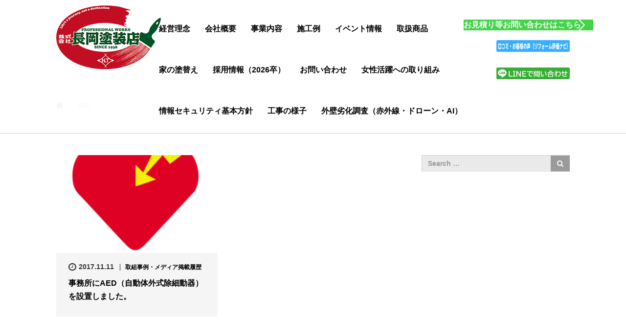

--- FILE ---
content_type: text/html; charset=UTF-8
request_url: https://www.nagaoka-toso.co.jp/tag/aed
body_size: 17919
content:

	 
	 
	 
	 
	 
	 
<!DOCTYPE html>
<html dir="ltr" lang="ja" prefix="og: https://ogp.me/ns#">
<head>

  
  
  

<!-- Global site tag (gtag.js) - Google Analytics -->
<script async src="https://www.googletagmanager.com/gtag/js?id=UA-29239444-1"></script>
<script>
  window.dataLayer = window.dataLayer || [];
  function gtag(){dataLayer.push(arguments);}
  gtag('js', new Date());

  gtag('config', 'UA-29239444-1');
</script>

  
  
  
  
  <meta charset="UTF-8">
	<meta name="viewport" content="width=device-width, initial-scale=1.0">
	<meta http-equiv="X-UA-Compatible" content="IE=edge">

	<title>AED | 家の塗装は長岡塗装店/島根県松江市の外壁塗装/屋根塗装/創業87年/島根No.1の施工実績</title>
	<meta name="description" content="松江市で外壁塗装/屋根塗装/島根県松江市が地元の塗装屋/求人募集中/家・住宅・建物の外壁塗装・屋根塗装・塗り替え・リフォーム・改修・補修/銅像塗装/松江市の塗装店です/松江・山陰の建物はおまかせ下さい！">
  <meta name="keywords" content="塗り替え,施工事例,外壁塗装,屋根塗装,出雲市,松江市,島根県,雨漏り修理,補修,サイディング,外装リフォーム,長岡塗装店" />
  	<link rel="profile" href="https://gmpg.org/xfn/11">
	<link rel="pingback" href="https://www.nagaoka-toso.co.jp/xmlrpc.php">

		
		<!-- All in One SEO 4.9.3 - aioseo.com -->
	<meta name="robots" content="max-image-preview:large" />
	<link rel="canonical" href="https://www.nagaoka-toso.co.jp/tag/aed" />
	<meta name="generator" content="All in One SEO (AIOSEO) 4.9.3" />
		<script type="application/ld+json" class="aioseo-schema">
			{"@context":"https:\/\/schema.org","@graph":[{"@type":"BreadcrumbList","@id":"https:\/\/www.nagaoka-toso.co.jp\/tag\/aed#breadcrumblist","itemListElement":[{"@type":"ListItem","@id":"https:\/\/www.nagaoka-toso.co.jp#listItem","position":1,"name":"\u30db\u30fc\u30e0","item":"https:\/\/www.nagaoka-toso.co.jp","nextItem":{"@type":"ListItem","@id":"https:\/\/www.nagaoka-toso.co.jp\/tag\/aed#listItem","name":"AED"}},{"@type":"ListItem","@id":"https:\/\/www.nagaoka-toso.co.jp\/tag\/aed#listItem","position":2,"name":"AED","previousItem":{"@type":"ListItem","@id":"https:\/\/www.nagaoka-toso.co.jp#listItem","name":"\u30db\u30fc\u30e0"}}]},{"@type":"CollectionPage","@id":"https:\/\/www.nagaoka-toso.co.jp\/tag\/aed#collectionpage","url":"https:\/\/www.nagaoka-toso.co.jp\/tag\/aed","name":"AED | \u5bb6\u306e\u5857\u88c5\u306f\u9577\u5ca1\u5857\u88c5\u5e97\/\u5cf6\u6839\u770c\u677e\u6c5f\u5e02\u306e\u5916\u58c1\u5857\u88c5\/\u5c4b\u6839\u5857\u88c5\/\u5275\u696d87\u5e74\/\u5cf6\u6839No.1\u306e\u65bd\u5de5\u5b9f\u7e3e","inLanguage":"ja","isPartOf":{"@id":"https:\/\/www.nagaoka-toso.co.jp\/#website"},"breadcrumb":{"@id":"https:\/\/www.nagaoka-toso.co.jp\/tag\/aed#breadcrumblist"}},{"@type":"Organization","@id":"https:\/\/www.nagaoka-toso.co.jp\/#organization","name":"\u682a\u5f0f\u4f1a\u793e \u9577\u5ca1\u5857\u88c5\u5e97","description":"\u677e\u6c5f\u5e02\u3067\u5916\u58c1\u5857\u88c5\/\u5c4b\u6839\u5857\u88c5\/\u5cf6\u6839\u770c\u677e\u6c5f\u5e02\u304c\u5730\u5143\u306e\u5857\u88c5\u5c4b\/\u6c42\u4eba\u52df\u96c6\u4e2d\/\u5bb6\u30fb\u4f4f\u5b85\u30fb\u5efa\u7269\u306e\u5916\u58c1\u5857\u88c5\u30fb\u5c4b\u6839\u5857\u88c5\u30fb\u5857\u308a\u66ff\u3048\u30fb\u30ea\u30d5\u30a9\u30fc\u30e0\u30fb\u6539\u4fee\u30fb\u88dc\u4fee\/\u9285\u50cf\u5857\u88c5\/\u677e\u6c5f\u5e02\u306e\u5857\u88c5\u5e97\u3067\u3059\/\u677e\u6c5f\u30fb\u5c71\u9670\u306e\u5efa\u7269\u306f\u304a\u307e\u304b\u305b\u4e0b\u3055\u3044\uff01","url":"https:\/\/www.nagaoka-toso.co.jp\/","logo":{"@type":"ImageObject","url":"https:\/\/www.nagaoka-toso.co.jp\/wp-content\/uploads\/2018\/04\/160428nagaoka.png","@id":"https:\/\/www.nagaoka-toso.co.jp\/tag\/aed\/#organizationLogo","width":2522,"height":2522,"caption":"\u682a\u5f0f\u4f1a\u793e \u9577\u5ca1\u5857\u88c5\u5e97"},"image":{"@id":"https:\/\/www.nagaoka-toso.co.jp\/tag\/aed\/#organizationLogo"}},{"@type":"WebSite","@id":"https:\/\/www.nagaoka-toso.co.jp\/#website","url":"https:\/\/www.nagaoka-toso.co.jp\/","name":"\u5bb6\u306e\u5857\u88c5\u306f\u9577\u5ca1\u5857\u88c5\u5e97\/\u5cf6\u6839\u770c\u677e\u6c5f\u5e02\u306e\u5916\u58c1\u5857\u88c5\/\u5c4b\u6839\u5857\u88c5\/\u5275\u696d87\u5e74\/\u5cf6\u6839No.1\u306e\u65bd\u5de5\u5b9f\u7e3e","description":"\u677e\u6c5f\u5e02\u3067\u5916\u58c1\u5857\u88c5\/\u5c4b\u6839\u5857\u88c5\/\u5cf6\u6839\u770c\u677e\u6c5f\u5e02\u304c\u5730\u5143\u306e\u5857\u88c5\u5c4b\/\u6c42\u4eba\u52df\u96c6\u4e2d\/\u5bb6\u30fb\u4f4f\u5b85\u30fb\u5efa\u7269\u306e\u5916\u58c1\u5857\u88c5\u30fb\u5c4b\u6839\u5857\u88c5\u30fb\u5857\u308a\u66ff\u3048\u30fb\u30ea\u30d5\u30a9\u30fc\u30e0\u30fb\u6539\u4fee\u30fb\u88dc\u4fee\/\u9285\u50cf\u5857\u88c5\/\u677e\u6c5f\u5e02\u306e\u5857\u88c5\u5e97\u3067\u3059\/\u677e\u6c5f\u30fb\u5c71\u9670\u306e\u5efa\u7269\u306f\u304a\u307e\u304b\u305b\u4e0b\u3055\u3044\uff01","inLanguage":"ja","publisher":{"@id":"https:\/\/www.nagaoka-toso.co.jp\/#organization"}}]}
		</script>
		<!-- All in One SEO -->

<link rel='dns-prefetch' href='//ajax.googleapis.com' />
<link rel="alternate" type="application/rss+xml" title="家の塗装は長岡塗装店/島根県松江市の外壁塗装/屋根塗装/創業87年/島根No.1の施工実績 &raquo; フィード" href="https://www.nagaoka-toso.co.jp/feed" />
<link rel="alternate" type="application/rss+xml" title="家の塗装は長岡塗装店/島根県松江市の外壁塗装/屋根塗装/創業87年/島根No.1の施工実績 &raquo; コメントフィード" href="https://www.nagaoka-toso.co.jp/comments/feed" />
<link rel="alternate" type="application/rss+xml" title="家の塗装は長岡塗装店/島根県松江市の外壁塗装/屋根塗装/創業87年/島根No.1の施工実績 &raquo; AED タグのフィード" href="https://www.nagaoka-toso.co.jp/tag/aed/feed" />
<style id='wp-img-auto-sizes-contain-inline-css' type='text/css'>
img:is([sizes=auto i],[sizes^="auto," i]){contain-intrinsic-size:3000px 1500px}
/*# sourceURL=wp-img-auto-sizes-contain-inline-css */
</style>
<link rel='stylesheet' id='tsvg-block-css-css' href='https://www.nagaoka-toso.co.jp/wp-content/plugins/gallery-videos/admin/css/tsvg-block.css?ver=2.4.9' type='text/css' media='all' />
<style id='wp-emoji-styles-inline-css' type='text/css'>

	img.wp-smiley, img.emoji {
		display: inline !important;
		border: none !important;
		box-shadow: none !important;
		height: 1em !important;
		width: 1em !important;
		margin: 0 0.07em !important;
		vertical-align: -0.1em !important;
		background: none !important;
		padding: 0 !important;
	}
/*# sourceURL=wp-emoji-styles-inline-css */
</style>
<style id='wp-block-library-inline-css' type='text/css'>
:root{--wp-block-synced-color:#7a00df;--wp-block-synced-color--rgb:122,0,223;--wp-bound-block-color:var(--wp-block-synced-color);--wp-editor-canvas-background:#ddd;--wp-admin-theme-color:#007cba;--wp-admin-theme-color--rgb:0,124,186;--wp-admin-theme-color-darker-10:#006ba1;--wp-admin-theme-color-darker-10--rgb:0,107,160.5;--wp-admin-theme-color-darker-20:#005a87;--wp-admin-theme-color-darker-20--rgb:0,90,135;--wp-admin-border-width-focus:2px}@media (min-resolution:192dpi){:root{--wp-admin-border-width-focus:1.5px}}.wp-element-button{cursor:pointer}:root .has-very-light-gray-background-color{background-color:#eee}:root .has-very-dark-gray-background-color{background-color:#313131}:root .has-very-light-gray-color{color:#eee}:root .has-very-dark-gray-color{color:#313131}:root .has-vivid-green-cyan-to-vivid-cyan-blue-gradient-background{background:linear-gradient(135deg,#00d084,#0693e3)}:root .has-purple-crush-gradient-background{background:linear-gradient(135deg,#34e2e4,#4721fb 50%,#ab1dfe)}:root .has-hazy-dawn-gradient-background{background:linear-gradient(135deg,#faaca8,#dad0ec)}:root .has-subdued-olive-gradient-background{background:linear-gradient(135deg,#fafae1,#67a671)}:root .has-atomic-cream-gradient-background{background:linear-gradient(135deg,#fdd79a,#004a59)}:root .has-nightshade-gradient-background{background:linear-gradient(135deg,#330968,#31cdcf)}:root .has-midnight-gradient-background{background:linear-gradient(135deg,#020381,#2874fc)}:root{--wp--preset--font-size--normal:16px;--wp--preset--font-size--huge:42px}.has-regular-font-size{font-size:1em}.has-larger-font-size{font-size:2.625em}.has-normal-font-size{font-size:var(--wp--preset--font-size--normal)}.has-huge-font-size{font-size:var(--wp--preset--font-size--huge)}.has-text-align-center{text-align:center}.has-text-align-left{text-align:left}.has-text-align-right{text-align:right}.has-fit-text{white-space:nowrap!important}#end-resizable-editor-section{display:none}.aligncenter{clear:both}.items-justified-left{justify-content:flex-start}.items-justified-center{justify-content:center}.items-justified-right{justify-content:flex-end}.items-justified-space-between{justify-content:space-between}.screen-reader-text{border:0;clip-path:inset(50%);height:1px;margin:-1px;overflow:hidden;padding:0;position:absolute;width:1px;word-wrap:normal!important}.screen-reader-text:focus{background-color:#ddd;clip-path:none;color:#444;display:block;font-size:1em;height:auto;left:5px;line-height:normal;padding:15px 23px 14px;text-decoration:none;top:5px;width:auto;z-index:100000}html :where(.has-border-color){border-style:solid}html :where([style*=border-top-color]){border-top-style:solid}html :where([style*=border-right-color]){border-right-style:solid}html :where([style*=border-bottom-color]){border-bottom-style:solid}html :where([style*=border-left-color]){border-left-style:solid}html :where([style*=border-width]){border-style:solid}html :where([style*=border-top-width]){border-top-style:solid}html :where([style*=border-right-width]){border-right-style:solid}html :where([style*=border-bottom-width]){border-bottom-style:solid}html :where([style*=border-left-width]){border-left-style:solid}html :where(img[class*=wp-image-]){height:auto;max-width:100%}:where(figure){margin:0 0 1em}html :where(.is-position-sticky){--wp-admin--admin-bar--position-offset:var(--wp-admin--admin-bar--height,0px)}@media screen and (max-width:600px){html :where(.is-position-sticky){--wp-admin--admin-bar--position-offset:0px}}

/*# sourceURL=wp-block-library-inline-css */
</style><style id='global-styles-inline-css' type='text/css'>
:root{--wp--preset--aspect-ratio--square: 1;--wp--preset--aspect-ratio--4-3: 4/3;--wp--preset--aspect-ratio--3-4: 3/4;--wp--preset--aspect-ratio--3-2: 3/2;--wp--preset--aspect-ratio--2-3: 2/3;--wp--preset--aspect-ratio--16-9: 16/9;--wp--preset--aspect-ratio--9-16: 9/16;--wp--preset--color--black: #000000;--wp--preset--color--cyan-bluish-gray: #abb8c3;--wp--preset--color--white: #ffffff;--wp--preset--color--pale-pink: #f78da7;--wp--preset--color--vivid-red: #cf2e2e;--wp--preset--color--luminous-vivid-orange: #ff6900;--wp--preset--color--luminous-vivid-amber: #fcb900;--wp--preset--color--light-green-cyan: #7bdcb5;--wp--preset--color--vivid-green-cyan: #00d084;--wp--preset--color--pale-cyan-blue: #8ed1fc;--wp--preset--color--vivid-cyan-blue: #0693e3;--wp--preset--color--vivid-purple: #9b51e0;--wp--preset--gradient--vivid-cyan-blue-to-vivid-purple: linear-gradient(135deg,rgb(6,147,227) 0%,rgb(155,81,224) 100%);--wp--preset--gradient--light-green-cyan-to-vivid-green-cyan: linear-gradient(135deg,rgb(122,220,180) 0%,rgb(0,208,130) 100%);--wp--preset--gradient--luminous-vivid-amber-to-luminous-vivid-orange: linear-gradient(135deg,rgb(252,185,0) 0%,rgb(255,105,0) 100%);--wp--preset--gradient--luminous-vivid-orange-to-vivid-red: linear-gradient(135deg,rgb(255,105,0) 0%,rgb(207,46,46) 100%);--wp--preset--gradient--very-light-gray-to-cyan-bluish-gray: linear-gradient(135deg,rgb(238,238,238) 0%,rgb(169,184,195) 100%);--wp--preset--gradient--cool-to-warm-spectrum: linear-gradient(135deg,rgb(74,234,220) 0%,rgb(151,120,209) 20%,rgb(207,42,186) 40%,rgb(238,44,130) 60%,rgb(251,105,98) 80%,rgb(254,248,76) 100%);--wp--preset--gradient--blush-light-purple: linear-gradient(135deg,rgb(255,206,236) 0%,rgb(152,150,240) 100%);--wp--preset--gradient--blush-bordeaux: linear-gradient(135deg,rgb(254,205,165) 0%,rgb(254,45,45) 50%,rgb(107,0,62) 100%);--wp--preset--gradient--luminous-dusk: linear-gradient(135deg,rgb(255,203,112) 0%,rgb(199,81,192) 50%,rgb(65,88,208) 100%);--wp--preset--gradient--pale-ocean: linear-gradient(135deg,rgb(255,245,203) 0%,rgb(182,227,212) 50%,rgb(51,167,181) 100%);--wp--preset--gradient--electric-grass: linear-gradient(135deg,rgb(202,248,128) 0%,rgb(113,206,126) 100%);--wp--preset--gradient--midnight: linear-gradient(135deg,rgb(2,3,129) 0%,rgb(40,116,252) 100%);--wp--preset--font-size--small: 13px;--wp--preset--font-size--medium: 20px;--wp--preset--font-size--large: 36px;--wp--preset--font-size--x-large: 42px;--wp--preset--spacing--20: 0.44rem;--wp--preset--spacing--30: 0.67rem;--wp--preset--spacing--40: 1rem;--wp--preset--spacing--50: 1.5rem;--wp--preset--spacing--60: 2.25rem;--wp--preset--spacing--70: 3.38rem;--wp--preset--spacing--80: 5.06rem;--wp--preset--shadow--natural: 6px 6px 9px rgba(0, 0, 0, 0.2);--wp--preset--shadow--deep: 12px 12px 50px rgba(0, 0, 0, 0.4);--wp--preset--shadow--sharp: 6px 6px 0px rgba(0, 0, 0, 0.2);--wp--preset--shadow--outlined: 6px 6px 0px -3px rgb(255, 255, 255), 6px 6px rgb(0, 0, 0);--wp--preset--shadow--crisp: 6px 6px 0px rgb(0, 0, 0);}:where(.is-layout-flex){gap: 0.5em;}:where(.is-layout-grid){gap: 0.5em;}body .is-layout-flex{display: flex;}.is-layout-flex{flex-wrap: wrap;align-items: center;}.is-layout-flex > :is(*, div){margin: 0;}body .is-layout-grid{display: grid;}.is-layout-grid > :is(*, div){margin: 0;}:where(.wp-block-columns.is-layout-flex){gap: 2em;}:where(.wp-block-columns.is-layout-grid){gap: 2em;}:where(.wp-block-post-template.is-layout-flex){gap: 1.25em;}:where(.wp-block-post-template.is-layout-grid){gap: 1.25em;}.has-black-color{color: var(--wp--preset--color--black) !important;}.has-cyan-bluish-gray-color{color: var(--wp--preset--color--cyan-bluish-gray) !important;}.has-white-color{color: var(--wp--preset--color--white) !important;}.has-pale-pink-color{color: var(--wp--preset--color--pale-pink) !important;}.has-vivid-red-color{color: var(--wp--preset--color--vivid-red) !important;}.has-luminous-vivid-orange-color{color: var(--wp--preset--color--luminous-vivid-orange) !important;}.has-luminous-vivid-amber-color{color: var(--wp--preset--color--luminous-vivid-amber) !important;}.has-light-green-cyan-color{color: var(--wp--preset--color--light-green-cyan) !important;}.has-vivid-green-cyan-color{color: var(--wp--preset--color--vivid-green-cyan) !important;}.has-pale-cyan-blue-color{color: var(--wp--preset--color--pale-cyan-blue) !important;}.has-vivid-cyan-blue-color{color: var(--wp--preset--color--vivid-cyan-blue) !important;}.has-vivid-purple-color{color: var(--wp--preset--color--vivid-purple) !important;}.has-black-background-color{background-color: var(--wp--preset--color--black) !important;}.has-cyan-bluish-gray-background-color{background-color: var(--wp--preset--color--cyan-bluish-gray) !important;}.has-white-background-color{background-color: var(--wp--preset--color--white) !important;}.has-pale-pink-background-color{background-color: var(--wp--preset--color--pale-pink) !important;}.has-vivid-red-background-color{background-color: var(--wp--preset--color--vivid-red) !important;}.has-luminous-vivid-orange-background-color{background-color: var(--wp--preset--color--luminous-vivid-orange) !important;}.has-luminous-vivid-amber-background-color{background-color: var(--wp--preset--color--luminous-vivid-amber) !important;}.has-light-green-cyan-background-color{background-color: var(--wp--preset--color--light-green-cyan) !important;}.has-vivid-green-cyan-background-color{background-color: var(--wp--preset--color--vivid-green-cyan) !important;}.has-pale-cyan-blue-background-color{background-color: var(--wp--preset--color--pale-cyan-blue) !important;}.has-vivid-cyan-blue-background-color{background-color: var(--wp--preset--color--vivid-cyan-blue) !important;}.has-vivid-purple-background-color{background-color: var(--wp--preset--color--vivid-purple) !important;}.has-black-border-color{border-color: var(--wp--preset--color--black) !important;}.has-cyan-bluish-gray-border-color{border-color: var(--wp--preset--color--cyan-bluish-gray) !important;}.has-white-border-color{border-color: var(--wp--preset--color--white) !important;}.has-pale-pink-border-color{border-color: var(--wp--preset--color--pale-pink) !important;}.has-vivid-red-border-color{border-color: var(--wp--preset--color--vivid-red) !important;}.has-luminous-vivid-orange-border-color{border-color: var(--wp--preset--color--luminous-vivid-orange) !important;}.has-luminous-vivid-amber-border-color{border-color: var(--wp--preset--color--luminous-vivid-amber) !important;}.has-light-green-cyan-border-color{border-color: var(--wp--preset--color--light-green-cyan) !important;}.has-vivid-green-cyan-border-color{border-color: var(--wp--preset--color--vivid-green-cyan) !important;}.has-pale-cyan-blue-border-color{border-color: var(--wp--preset--color--pale-cyan-blue) !important;}.has-vivid-cyan-blue-border-color{border-color: var(--wp--preset--color--vivid-cyan-blue) !important;}.has-vivid-purple-border-color{border-color: var(--wp--preset--color--vivid-purple) !important;}.has-vivid-cyan-blue-to-vivid-purple-gradient-background{background: var(--wp--preset--gradient--vivid-cyan-blue-to-vivid-purple) !important;}.has-light-green-cyan-to-vivid-green-cyan-gradient-background{background: var(--wp--preset--gradient--light-green-cyan-to-vivid-green-cyan) !important;}.has-luminous-vivid-amber-to-luminous-vivid-orange-gradient-background{background: var(--wp--preset--gradient--luminous-vivid-amber-to-luminous-vivid-orange) !important;}.has-luminous-vivid-orange-to-vivid-red-gradient-background{background: var(--wp--preset--gradient--luminous-vivid-orange-to-vivid-red) !important;}.has-very-light-gray-to-cyan-bluish-gray-gradient-background{background: var(--wp--preset--gradient--very-light-gray-to-cyan-bluish-gray) !important;}.has-cool-to-warm-spectrum-gradient-background{background: var(--wp--preset--gradient--cool-to-warm-spectrum) !important;}.has-blush-light-purple-gradient-background{background: var(--wp--preset--gradient--blush-light-purple) !important;}.has-blush-bordeaux-gradient-background{background: var(--wp--preset--gradient--blush-bordeaux) !important;}.has-luminous-dusk-gradient-background{background: var(--wp--preset--gradient--luminous-dusk) !important;}.has-pale-ocean-gradient-background{background: var(--wp--preset--gradient--pale-ocean) !important;}.has-electric-grass-gradient-background{background: var(--wp--preset--gradient--electric-grass) !important;}.has-midnight-gradient-background{background: var(--wp--preset--gradient--midnight) !important;}.has-small-font-size{font-size: var(--wp--preset--font-size--small) !important;}.has-medium-font-size{font-size: var(--wp--preset--font-size--medium) !important;}.has-large-font-size{font-size: var(--wp--preset--font-size--large) !important;}.has-x-large-font-size{font-size: var(--wp--preset--font-size--x-large) !important;}
/*# sourceURL=global-styles-inline-css */
</style>

<style id='classic-theme-styles-inline-css' type='text/css'>
/*! This file is auto-generated */
.wp-block-button__link{color:#fff;background-color:#32373c;border-radius:9999px;box-shadow:none;text-decoration:none;padding:calc(.667em + 2px) calc(1.333em + 2px);font-size:1.125em}.wp-block-file__button{background:#32373c;color:#fff;text-decoration:none}
/*# sourceURL=/wp-includes/css/classic-themes.min.css */
</style>
<link rel='stylesheet' id='wp-components-css' href='https://www.nagaoka-toso.co.jp/wp-includes/css/dist/components/style.min.css?ver=387a1c8c5c39ea4722fc5b7b8dee6d4c' type='text/css' media='all' />
<link rel='stylesheet' id='wp-preferences-css' href='https://www.nagaoka-toso.co.jp/wp-includes/css/dist/preferences/style.min.css?ver=387a1c8c5c39ea4722fc5b7b8dee6d4c' type='text/css' media='all' />
<link rel='stylesheet' id='wp-block-editor-css' href='https://www.nagaoka-toso.co.jp/wp-includes/css/dist/block-editor/style.min.css?ver=387a1c8c5c39ea4722fc5b7b8dee6d4c' type='text/css' media='all' />
<link rel='stylesheet' id='popup-maker-block-library-style-css' href='https://www.nagaoka-toso.co.jp/wp-content/plugins/popup-maker/dist/packages/block-library-style.css?ver=dbea705cfafe089d65f1' type='text/css' media='all' />
<link rel='stylesheet' id='tsvg-fonts-css' href='https://www.nagaoka-toso.co.jp/wp-content/plugins/gallery-videos/public/css/tsvg-fonts.css?ver=2.4.9' type='text/css' media='all' />
<link rel='stylesheet' id='tcd-maps-css' href='https://www.nagaoka-toso.co.jp/wp-content/plugins/tcd-google-maps/admin.css?ver=387a1c8c5c39ea4722fc5b7b8dee6d4c' type='text/css' media='all' />
<link rel='stylesheet' id='tcd-contact-form-css' href='https://www.nagaoka-toso.co.jp/wp-content/plugins/tcd-workflow/tcd-contact-admin.css?ver=387a1c8c5c39ea4722fc5b7b8dee6d4c' type='text/css' media='all' />
<link rel='stylesheet' id='_tk-bootstrap-wp-css' href='https://www.nagaoka-toso.co.jp/wp-content/themes/agent_tcd033/includes/css/bootstrap-wp.css?ver=387a1c8c5c39ea4722fc5b7b8dee6d4c' type='text/css' media='all' />
<link rel='stylesheet' id='_tk-bootstrap-css' href='https://www.nagaoka-toso.co.jp/wp-content/themes/agent_tcd033/includes/resources/bootstrap/css/bootstrap.min.css?ver=387a1c8c5c39ea4722fc5b7b8dee6d4c' type='text/css' media='all' />
<link rel='stylesheet' id='_tk-font-awesome-css' href='https://www.nagaoka-toso.co.jp/wp-content/themes/agent_tcd033/includes/css/font-awesome.min.css?ver=4.1.0' type='text/css' media='all' />
<link rel='stylesheet' id='fancybox-css' href='https://www.nagaoka-toso.co.jp/wp-content/plugins/easy-fancybox/fancybox/1.5.4/jquery.fancybox.min.css?ver=387a1c8c5c39ea4722fc5b7b8dee6d4c' type='text/css' media='screen' />
<style id='fancybox-inline-css' type='text/css'>
#fancybox-outer{background:#ffffff}#fancybox-content{background:#ffffff;border-color:#ffffff;color:#000000;}#fancybox-title,#fancybox-title-float-main{color:#fff}
/*# sourceURL=fancybox-inline-css */
</style>
<link rel='stylesheet' id='jquery.lightbox.min.css-css' href='https://www.nagaoka-toso.co.jp/wp-content/plugins/wp-jquery-lightbox/lightboxes/wp-jquery-lightbox/styles/lightbox.min.css?ver=2.3.4' type='text/css' media='all' />
<link rel='stylesheet' id='jqlb-overrides-css' href='https://www.nagaoka-toso.co.jp/wp-content/plugins/wp-jquery-lightbox/lightboxes/wp-jquery-lightbox/styles/overrides.css?ver=2.3.4' type='text/css' media='all' />
<style id='jqlb-overrides-inline-css' type='text/css'>

			#outerImageContainer {
				box-shadow: 0 0 4px 2px rgba(0,0,0,.2);
			}
			#imageContainer{
				padding: 8px;
			}
			#imageDataContainer {
				box-shadow: none;
				z-index: auto;
			}
			#prevArrow,
			#nextArrow{
				background-color: #ffffff;
				color: #000000;
			}
/*# sourceURL=jqlb-overrides-inline-css */
</style>
<script type="text/javascript" src="https://ajax.googleapis.com/ajax/libs/jquery/1.11.3/jquery.min.js?ver=387a1c8c5c39ea4722fc5b7b8dee6d4c" id="jquery-js"></script>
<script type="text/javascript" src="https://www.nagaoka-toso.co.jp/wp-content/plugins/tcd-workflow/angular.js?ver=387a1c8c5c39ea4722fc5b7b8dee6d4c" id="angular-js"></script>
<script type="text/javascript" src="https://www.nagaoka-toso.co.jp/wp-content/themes/agent_tcd033/includes/resources/bootstrap/js/bootstrap.js?ver=387a1c8c5c39ea4722fc5b7b8dee6d4c" id="_tk-bootstrapjs-js"></script>
<script type="text/javascript" src="https://www.nagaoka-toso.co.jp/wp-content/themes/agent_tcd033/includes/js/bootstrap-wp.js?ver=387a1c8c5c39ea4722fc5b7b8dee6d4c" id="_tk-bootstrapwp-js"></script>
<link rel="https://api.w.org/" href="https://www.nagaoka-toso.co.jp/wp-json/" /><link rel="alternate" title="JSON" type="application/json" href="https://www.nagaoka-toso.co.jp/wp-json/wp/v2/tags/35" /><link rel="icon" href="https://www.nagaoka-toso.co.jp/wp-content/uploads/2018/04/cropped-160428nagaoka-32x32.png" sizes="32x32" />
<link rel="icon" href="https://www.nagaoka-toso.co.jp/wp-content/uploads/2018/04/cropped-160428nagaoka-192x192.png" sizes="192x192" />
<link rel="apple-touch-icon" href="https://www.nagaoka-toso.co.jp/wp-content/uploads/2018/04/cropped-160428nagaoka-180x180.png" />
<meta name="msapplication-TileImage" content="https://www.nagaoka-toso.co.jp/wp-content/uploads/2018/04/cropped-160428nagaoka-270x270.png" />
	<link rel="stylesheet" href="https://www.nagaoka-toso.co.jp/wp-content/themes/agent_tcd033/style.css?ver=3.1.13" type="text/css" />

	
	<script type="text/javascript" src="https://www.nagaoka-toso.co.jp/wp-content/themes/agent_tcd033/parallax.js"></script>
	<link rel="stylesheet" href="https://maxcdn.bootstrapcdn.com/font-awesome/4.4.0/css/font-awesome.min.css">
	<link rel="stylesheet" href="https://www.nagaoka-toso.co.jp/wp-content/themes/agent_tcd033/agent.css" type="text/css" />

		<script type="text/javascript" src="https://www.nagaoka-toso.co.jp/wp-content/themes/agent_tcd033/js/jscript.js"></script>
	<script src="https://www.nagaoka-toso.co.jp/wp-content/themes/agent_tcd033/js/comment.js?ver=?ver=3.1.13"></script>
	<link rel="stylesheet" href="https://www.nagaoka-toso.co.jp/wp-content/themes/agent_tcd033/comment-style.css" type="text/css" />

	<link rel="stylesheet" media="screen and (max-width:770px)" href="https://www.nagaoka-toso.co.jp/wp-content/themes/agent_tcd033/footer-bar/footer-bar.css?ver=?ver=3.1.13">

	
	<style type="text/css">
		#agent-header-outer{border-bottom:1px solid lightgrey}	</style>

	<style type="text/css">
		#logo_image { top:0px; left:0px; }
		body { font-size:14px; }
	.menu-item a:hover, .entry-content a {color: #44D449 !important;}
	.title a:hover, .entry-meta a:hover, .post_category a:hover, .widget a:hover, .categories-wrap a:hover {color: #44D449!important;}
	.dropdown-menu {
	  background-color:#44D449;
	}
	.dropdown-menu .menu-item:hover *{
	  background:#35A639!important;
	}
	.link-button-azure_top, .link-button-azure_btm{
	  background-color:#44D449!important;
	}
	.next-button:after { border-left-color:44D449!important; border-bottom-color:44D449!important; }
	.next-button:hover, .next-button:hover:after {border-color:35A639!important;}
	.link-button-azure_top:hover, .link-button-azure_btm:hover {
	  background:#35A639!important;
	}
	.read-more:hover, .archives_btn:hover, .prev_link a:hover, .next_link a:hover, #submit_comment:hover, .form_table .btn-primary, .form_table td.form_title  { background:#44D449!important; }

  @media only screen and (min-width: 767px) {
    .navbar-nav > .current-menu-item > a{color: #44D449 !important;}
  }
  
  @media only screen and (max-width: 767px) {
    .current-menu-item *{color: #44D449 !important;}
    .menu-item.active a {
      color:black;
    }
  }

			p { word-wrap:break-word; }
	
	
	
			#agent-header-outer{ position: fixed;}
		.navbar-collapse.collapse.in{ margin-top:0; }
		.mobile_nav_wapper{ position:fixed; top:90px; }
	

				.archive_post .post-meta .title{ font-size: 16px;}
				
	</style>
</head>

<body data-rsssl=1 class="archive tag tag-aed tag-35 wp-theme-agent_tcd033 group-blog">
	
	<div id="verytop"></div>
	<div id="agent-header-outer">
			<div class="container hidden-xs hidden-sm hidden-md">
				<div class="row">
					<div class="logo-wrap col-xs-20">
					  <!-- logo -->
					  <div id='logo_image'>
<h1 id="logo"><a href="https://www.nagaoka-toso.co.jp/" title="家の塗装は長岡塗装店/島根県松江市の外壁塗装/屋根塗装/創業87年/島根No.1の施工実績" data-label="家の塗装は長岡塗装店/島根県松江市の外壁塗装/屋根塗装/創業87年/島根No.1の施工実績"><img class="h_logo" src="https://www.nagaoka-toso.co.jp/wp-content/uploads/tcd-w/logo.png?1769317450" alt="家の塗装は長岡塗装店/島根県松江市の外壁塗装/屋根塗装/創業87年/島根No.1の施工実績" title="家の塗装は長岡塗装店/島根県松江市の外壁塗装/屋根塗装/創業87年/島根No.1の施工実績" /></a></h1>
</div>
				</div>
					<div class="col-xs-100 col-md-100 col-lg-80 agent-header-menu romaji">
	          <div class="navbar navbar-default">
	            <div class="navbar-header">
	              <button type="button" class="navbar-toggle" data-toggle="collapse" data-target=".nav_toggle">
	                <span class="sr-only">Toggle navigation </span>
	                <span class="icon-bar"></span>
	                <span class="icon-bar"></span>
	                <span class="icon-bar"></span>
	              </button>
								<div class="collapse navbar-collapse nav_toggle"><ul id="main-menu" class="nav navbar-nav"><li id="menu-item-10236" class="menu-item menu-item-type-post_type menu-item-object-page menu-item-10236"><a href="https://www.nagaoka-toso.co.jp/%e7%b5%8c%e5%96%b6%e7%90%86%e5%bf%b5">経営理念</a></li>
<li id="menu-item-7662" class="menu-item menu-item-type-post_type menu-item-object-page menu-item-7662"><a href="https://www.nagaoka-toso.co.jp/about">会社概要</a></li>
<li id="menu-item-7663" class="menu-item menu-item-type-post_type menu-item-object-page menu-item-7663"><a href="https://www.nagaoka-toso.co.jp/service">事業内容</a></li>
<li id="menu-item-7626" class="menu-item menu-item-type-taxonomy menu-item-object-category menu-item-has-children dropdown menu-item-7626"><a href="https://www.nagaoka-toso.co.jp/category/works" class="dropdown-toggle" data-toggle="dropdown">施工例</a>
<ul class="dropdown-menu depth_0">
	<li id="menu-item-7627" class="menu-item menu-item-type-taxonomy menu-item-object-category menu-item-7627"><a href="https://www.nagaoka-toso.co.jp/category/works/house">戸建</a></li>
	<li id="menu-item-7628" class="menu-item menu-item-type-taxonomy menu-item-object-category menu-item-7628"><a href="https://www.nagaoka-toso.co.jp/category/works/building">大型物件</a></li>
	<li id="menu-item-7629" class="menu-item menu-item-type-taxonomy menu-item-object-category menu-item-7629"><a href="https://www.nagaoka-toso.co.jp/category/works/apartment">アパート/商業ビル/店舗 等</a></li>
</ul>
</li>
<li id="menu-item-7659" class="menu-item menu-item-type-taxonomy menu-item-object-category menu-item-7659"><a href="https://www.nagaoka-toso.co.jp/category/eventseminar">イベント情報</a></li>
<li id="menu-item-7696" class="menu-item menu-item-type-taxonomy menu-item-object-category menu-item-has-children dropdown menu-item-7696"><a href="https://www.nagaoka-toso.co.jp/category/items" class="dropdown-toggle" data-toggle="dropdown">取扱商品</a>
<ul class="dropdown-menu depth_0">
	<li id="menu-item-7724" class="menu-item menu-item-type-post_type menu-item-object-page menu-item-7724"><a href="https://www.nagaoka-toso.co.jp/nanocompositew-html">超低汚染外壁用塗料「ナノコンポジットW」</a></li>
	<li id="menu-item-7716" class="menu-item menu-item-type-post_type menu-item-object-page menu-item-7716"><a href="https://www.nagaoka-toso.co.jp/cooltight-html">屋根用遮熱塗料「クールタイト」</a></li>
	<li id="menu-item-7697" class="menu-item menu-item-type-post_type menu-item-object-page menu-item-7697"><a href="https://www.nagaoka-toso.co.jp/soflan-html">発泡ウレタン「ソフランR」</a></li>
	<li id="menu-item-7712" class="menu-item menu-item-type-post_type menu-item-object-page menu-item-7712"><a href="https://www.nagaoka-toso.co.jp/rimspray-html">超速硬化ウレタン吹付「リムスプレー」</a></li>
	<li id="menu-item-7702" class="menu-item menu-item-type-post_type menu-item-object-page menu-item-7702"><a href="https://www.nagaoka-toso.co.jp/suwaeru-html">水関連施設保護「スワエール工法」</a></li>
	<li id="menu-item-7978" class="menu-item menu-item-type-post_type menu-item-object-page menu-item-7978"><a href="https://www.nagaoka-toso.co.jp/bronze">銅像塗装</a></li>
</ul>
</li>
<li id="menu-item-7757" class="menu-item menu-item-type-taxonomy menu-item-object-category menu-item-has-children dropdown menu-item-7757"><a href="https://www.nagaoka-toso.co.jp/category/refresh" class="dropdown-toggle" data-toggle="dropdown">家の塗替え</a>
<ul class="dropdown-menu depth_0">
	<li id="menu-item-7760" class="menu-item menu-item-type-post_type menu-item-object-page menu-item-7760"><a href="https://www.nagaoka-toso.co.jp/tenken-html">家・建物の点検と補修</a></li>
	<li id="menu-item-7763" class="menu-item menu-item-type-post_type menu-item-object-page menu-item-7763"><a href="https://www.nagaoka-toso.co.jp/tenken-html/sekkei-html">家・建物の生涯設計</a></li>
	<li id="menu-item-7766" class="menu-item menu-item-type-post_type menu-item-object-page menu-item-7766"><a href="https://www.nagaoka-toso.co.jp/tenken-html/nagare-html">ご相談から完成まで（工事の流れ）</a></li>
	<li id="menu-item-7769" class="menu-item menu-item-type-post_type menu-item-object-page menu-item-7769"><a href="https://www.nagaoka-toso.co.jp/tenken-html/simulation-html">リフレッシュシミュレーション</a></li>
</ul>
</li>
<li id="menu-item-8330" class="menu-item menu-item-type-post_type menu-item-object-page menu-item-8330"><a href="https://www.nagaoka-toso.co.jp/recruit">採用情報（2026卒）</a></li>
<li id="menu-item-8632" class="menu-item menu-item-type-post_type menu-item-object-page menu-item-8632"><a href="https://www.nagaoka-toso.co.jp/request-html">お問い合わせ</a></li>
<li id="menu-item-8772" class="menu-item menu-item-type-post_type menu-item-object-page menu-item-8772"><a href="https://www.nagaoka-toso.co.jp/joseikatsuyaku-html">女性活躍への取り組み</a></li>
<li id="menu-item-10265" class="menu-item menu-item-type-post_type menu-item-object-page menu-item-10265"><a href="https://www.nagaoka-toso.co.jp/%e6%83%85%e5%a0%b1%e3%82%bb%e3%82%ad%e3%83%a5%e3%83%aa%e3%83%86%e3%82%a3%e5%9f%ba%e6%9c%ac%e6%96%b9%e9%87%9d">情報セキュリティ基本方針</a></li>
<li id="menu-item-8783" class="menu-item menu-item-type-taxonomy menu-item-object-category menu-item-8783"><a href="https://www.nagaoka-toso.co.jp/category/state">工事の様子</a></li>
<li id="menu-item-9454" class="menu-item menu-item-type-custom menu-item-object-custom menu-item-9454"><a href="https://www.nagaoka-toso.co.jp/drone.html">外壁劣化調査（赤外線・ドローン・AI）</a></li>
</ul></div>							</div>
						</div>
					</div>
					<div class="col-xs-20 hidden-xs hidden-sm hidden-md"><br><br><a href="/request.html" class="link-button-azure_top"><span class="btn_lavel">お見積り等お問い合わせはこちら</span><span class="arrow_ico1"></span></a></div>          <!-- abcdeここにリフォーム評価ナビ 口コミを追加する！！！！！ -->
		  <div class="col-xs-20 hidden-xs hidden-sm hidden-md" ><br><a href="https://www.refonavi.or.jp/shop/3242/kuchikomi" class=""><img src="https://www.nagaoka-toso.co.jp/wp-content/uploads/2023/01/kuchikomi_reformnavi.png" border="0" alt="口コミ・お客様の声（リフォーム評価ナビ）" height="180"></a></div>
          <!-- abcdeここにリフォーム評価ナビ 口コミを追加する！！！！！ -->
          <!-- abcdeここにLINE公式を追加する！！！！！ -->
          <div class="col-xs-20 hidden-xs hidden-sm hidden-md" style="margin-top: 32px; height:90px;"><a href="https://lin.ee/e29k6Ma" class=""><img src="https://www.nagaoka-toso.co.jp/wp-content/uploads/2020/08/line_inquiry3.png" border="0" alt="LINEで問い合わせ" height="180"></a></div>
          <!-- abcdeここにLINE公式を追加する！！！！！ -->
				</div>
			</div>
			<div class="container hidden-lg">
	      <div class="row">
	        <div class="site-navigation-inner col-xs-120">
	          <div class="navbar navbar-default" style="margin-bottom:0px">
	            <div class="navbar-header">
	              <button type="button" class="navbar-toggle" data-toggle="collapse" data-target=".nav_toggle" style='z-index:3000'>
	                <span class="sr-only">Toggle navigation </span>
	                <span class="icon-bar"></span>
	                <span class="icon-bar"></span>
	                <span class="icon-bar"></span>
	              </button>

	              <div id="logo-area">
	                <div id='logo_image'>
<h1 id="logo"><a href="https://www.nagaoka-toso.co.jp/" title="家の塗装は長岡塗装店/島根県松江市の外壁塗装/屋根塗装/創業87年/島根No.1の施工実績" data-label="家の塗装は長岡塗装店/島根県松江市の外壁塗装/屋根塗装/創業87年/島根No.1の施工実績"><img class="h_logo" src="https://www.nagaoka-toso.co.jp/wp-content/uploads/tcd-w/logo.png?1769317450" alt="家の塗装は長岡塗装店/島根県松江市の外壁塗装/屋根塗装/創業87年/島根No.1の施工実績" title="家の塗装は長岡塗装店/島根県松江市の外壁塗装/屋根塗装/創業87年/島根No.1の施工実績" /></a></h1>
</div>
	              </div>

	            </div>

	          </div><!-- .navbar -->
	        </div>
	      </div>
			</div>
	</div>
	            <!-- The WordPress Menu goes here -->
	            <div class="hidden-lg mobile_nav_wapper">
								<div class="collapse navbar-collapse nav_toggle"><ul id="main-menu" class="nav navbar-nav pt0"><li class="menu-item menu-item-type-post_type menu-item-object-page menu-item-10236"><a href="https://www.nagaoka-toso.co.jp/%e7%b5%8c%e5%96%b6%e7%90%86%e5%bf%b5">経営理念</a></li>
<li class="menu-item menu-item-type-post_type menu-item-object-page menu-item-7662"><a href="https://www.nagaoka-toso.co.jp/about">会社概要</a></li>
<li class="menu-item menu-item-type-post_type menu-item-object-page menu-item-7663"><a href="https://www.nagaoka-toso.co.jp/service">事業内容</a></li>
<li class="menu-item menu-item-type-taxonomy menu-item-object-category menu-item-has-children dropdown menu-item-7626"><a href="https://www.nagaoka-toso.co.jp/category/works" class="dropdown-toggle" data-toggle="dropdown">施工例</a>
<ul class="dropdown-menu depth_0">
	<li class="menu-item menu-item-type-taxonomy menu-item-object-category menu-item-7627"><a href="https://www.nagaoka-toso.co.jp/category/works/house">戸建</a></li>
	<li class="menu-item menu-item-type-taxonomy menu-item-object-category menu-item-7628"><a href="https://www.nagaoka-toso.co.jp/category/works/building">大型物件</a></li>
	<li class="menu-item menu-item-type-taxonomy menu-item-object-category menu-item-7629"><a href="https://www.nagaoka-toso.co.jp/category/works/apartment">アパート/商業ビル/店舗 等</a></li>
</ul>
</li>
<li class="menu-item menu-item-type-taxonomy menu-item-object-category menu-item-7659"><a href="https://www.nagaoka-toso.co.jp/category/eventseminar">イベント情報</a></li>
<li class="menu-item menu-item-type-taxonomy menu-item-object-category menu-item-has-children dropdown menu-item-7696"><a href="https://www.nagaoka-toso.co.jp/category/items" class="dropdown-toggle" data-toggle="dropdown">取扱商品</a>
<ul class="dropdown-menu depth_0">
	<li class="menu-item menu-item-type-post_type menu-item-object-page menu-item-7724"><a href="https://www.nagaoka-toso.co.jp/nanocompositew-html">超低汚染外壁用塗料「ナノコンポジットW」</a></li>
	<li class="menu-item menu-item-type-post_type menu-item-object-page menu-item-7716"><a href="https://www.nagaoka-toso.co.jp/cooltight-html">屋根用遮熱塗料「クールタイト」</a></li>
	<li class="menu-item menu-item-type-post_type menu-item-object-page menu-item-7697"><a href="https://www.nagaoka-toso.co.jp/soflan-html">発泡ウレタン「ソフランR」</a></li>
	<li class="menu-item menu-item-type-post_type menu-item-object-page menu-item-7712"><a href="https://www.nagaoka-toso.co.jp/rimspray-html">超速硬化ウレタン吹付「リムスプレー」</a></li>
	<li class="menu-item menu-item-type-post_type menu-item-object-page menu-item-7702"><a href="https://www.nagaoka-toso.co.jp/suwaeru-html">水関連施設保護「スワエール工法」</a></li>
	<li class="menu-item menu-item-type-post_type menu-item-object-page menu-item-7978"><a href="https://www.nagaoka-toso.co.jp/bronze">銅像塗装</a></li>
</ul>
</li>
<li class="menu-item menu-item-type-taxonomy menu-item-object-category menu-item-has-children dropdown menu-item-7757"><a href="https://www.nagaoka-toso.co.jp/category/refresh" class="dropdown-toggle" data-toggle="dropdown">家の塗替え</a>
<ul class="dropdown-menu depth_0">
	<li class="menu-item menu-item-type-post_type menu-item-object-page menu-item-7760"><a href="https://www.nagaoka-toso.co.jp/tenken-html">家・建物の点検と補修</a></li>
	<li class="menu-item menu-item-type-post_type menu-item-object-page menu-item-7763"><a href="https://www.nagaoka-toso.co.jp/tenken-html/sekkei-html">家・建物の生涯設計</a></li>
	<li class="menu-item menu-item-type-post_type menu-item-object-page menu-item-7766"><a href="https://www.nagaoka-toso.co.jp/tenken-html/nagare-html">ご相談から完成まで（工事の流れ）</a></li>
	<li class="menu-item menu-item-type-post_type menu-item-object-page menu-item-7769"><a href="https://www.nagaoka-toso.co.jp/tenken-html/simulation-html">リフレッシュシミュレーション</a></li>
</ul>
</li>
<li class="menu-item menu-item-type-post_type menu-item-object-page menu-item-8330"><a href="https://www.nagaoka-toso.co.jp/recruit">採用情報（2026卒）</a></li>
<li class="menu-item menu-item-type-post_type menu-item-object-page menu-item-8632"><a href="https://www.nagaoka-toso.co.jp/request-html">お問い合わせ</a></li>
<li class="menu-item menu-item-type-post_type menu-item-object-page menu-item-8772"><a href="https://www.nagaoka-toso.co.jp/joseikatsuyaku-html">女性活躍への取り組み</a></li>
<li class="menu-item menu-item-type-post_type menu-item-object-page menu-item-10265"><a href="https://www.nagaoka-toso.co.jp/%e6%83%85%e5%a0%b1%e3%82%bb%e3%82%ad%e3%83%a5%e3%83%aa%e3%83%86%e3%82%a3%e5%9f%ba%e6%9c%ac%e6%96%b9%e9%87%9d">情報セキュリティ基本方針</a></li>
<li class="menu-item menu-item-type-taxonomy menu-item-object-category menu-item-8783"><a href="https://www.nagaoka-toso.co.jp/category/state">工事の様子</a></li>
<li class="menu-item menu-item-type-custom menu-item-object-custom menu-item-9454"><a href="https://www.nagaoka-toso.co.jp/drone.html">外壁劣化調査（赤外線・ドローン・AI）</a></li>
</ul></div>	            </div>


	<div class="main-content">
		<div class="container archive_wrap">
			
<ul id="bread_crumb" class="clearfix" itemscope itemtype="http://schema.org/BreadcrumbList">
  <li itemprop="itemListElement" itemscope itemtype="http://schema.org/ListItem" class="home"><a itemprop="item" href="https://www.nagaoka-toso.co.jp/"><span itemprop="name">ホーム</span></a><meta itemprop="position" content="1" /></li>

 <li itemprop="itemListElement" itemscope itemtype="http://schema.org/ListItem" class="last"><span itemprop="name">AED</span><meta itemprop="position" content="2" /></li>

</ul>
			<div class="row">
				<div class="col-xs-120 hidden-xs"><h2 class="archive_h2 headline smaller-mobile-h2 mobile-mt-0"></h2></div>
			</div>
			<div class="row mt70">
				<div class="main-content-inner col-sm-80 ">
					
												<div class="row">
							
								<div class="col-sm-60 archive_post">
									
  <article id="post-5572" class="blog-item">
    <div class="post-image">
      <a class="post_image" href="https://www.nagaoka-toso.co.jp/5572.html">
	<img width="330" height="200" src="https://www.nagaoka-toso.co.jp/wp-content/uploads/2017/11/aedMark-330x200.png" class="attachment-size2 size-size2 wp-post-image" alt="" decoding="async" fetchpriority="high" />      </a>
    </div>

    <div class="post-meta">
     <ul>
      <li class="post_date"><i class='fa fa-clock-o fa-lg'></i><time class="entry-date updated" datetime="2017-11-11T11:22:28+09:00">2017.11.11</time></li>      <li class="post_category"><a href="https://www.nagaoka-toso.co.jp/category/media" rel="category tag">取組事例・メディア掲載履歴</a></li>     </ul>
     <h3 class="title"><a href="https://www.nagaoka-toso.co.jp/5572.html">事務所にAED（自動体外式除細動器）を設置しました。</a></h3>
    </div>
  </article>								</div>

													</div>

						<div class="page_navi clearfix">

</div>

								</div>
			<div class="col-sm-37 col-sm-offset-3">
				    <div class="sidebar-padder">

      
      	      <aside id="search-4" class="widget widget_search"><form role="search" method="get" class="search-form" action="https://www.nagaoka-toso.co.jp/">
  <label>
    <div class="input-group">
      <input type="search" class="search-field form-control" placeholder="Search &hellip;" value="" name="s" title="Search for:">
      <span class="input-group-btn">
        <button class="btn btn-default" type="submit"><span class="fa fa-search"></span></button>
      </span>
    </div><!-- /input-group -->
  </label>
  <input type="submit" style="display:none" value="Search">
</form>
</aside>	  
    </div><!-- close .sidebar-padder -->			</div>
		</div>
	</div>
</div>


    <div class="recruit-splash" data-parallax="scroll" data-speed="0.6" data-image-src="https://www.nagaoka-toso.co.jp/wp-content/uploads/2018/01/TOP.Footer.Entry_.png">
    <div class="container section section-small" style="overflow:hidden;">
      <div class="row">
        <div class="col-xs-120 text-center">
          <h2 class="recruit-splash-h2 smaller-mobile-h2">求人採用のエントリーはこちら</h2>
          <a class="link-button-azure_btm big" style="margin-top:24px" href="/recruit"><span class="btn_lavel">求人採用/エントリー</span><span class="arrow_ico2"></span></a>        </div>
      </div>
    </div>
  </div>




<div class="section container-fluid">
    <div class="row">
      <div>
        <span style="height:70px;"><a href="http://fathering.jp/ikuboss/about/ikuboss-alliance3/" target="_blank"><img style="height:70px;" src="https://www.nagaoka-toso.co.jp/wp-content/uploads/1999/07/ikuboss.png" height="70" alt="イクボス中小企業同盟" border="0" /></a></span>
        <span style="height:70px;"><a target="_blank" href="http://www.mhlw.go.jp/houdou/2008/03/h0314-1.html"><img style="height:70px;" src="https://www.nagaoka-toso.co.jp/wp-content/uploads/1999/07/70years.png" height="70" alt="70歳まで働ける企業プロジェクト" border="0" /></a></span>
        <span style="height:70px;"><a target="_blank" href="http://www.mhlw.go.jp/stf/seisakunitsuite/bunya/kodomo/shokuba_kosodate/kurumin/"><img style="height:70px;" src="https://www.nagaoka-toso.co.jp/wp-content/uploads/1999/07/kurumin.png" height="70" alt="くるみんマーク・プラチナくるみんマークについて" border="0" /></a></span>
        <span style="height:70px;"><a target="_blank" href="http://www.pref.shimane.lg.jp/education/syoushika/syoushika/cmspprt/cocom/premium.html"><img style="height:70px;" src="https://www.nagaoka-toso.co.jp/wp-content/uploads/2019/01/precocolo3.png" height="80" alt="プレミアムこっころカンパニーについて" border="0" /></a></span>
        <span style="height:70px;"><a target="_blank" href="http://www.pref.shimane.lg.jp/education/syoushika/syoushika/cmspprt/cocom/"><img style="height:70px;" src="https://www.nagaoka-toso.co.jp/wp-content/uploads/1999/07/cocoro.png" height="70" alt="こっころカンパニー" border="0" /></a></span>
        <span style="height:70px;"><a target="_blank" href="http://www.pref.shimane.lg.jp/life/jinken/danjo/danjo/katsuyakusuishinjyoho/katuyakuoenkigyo.html"><img style="height:70px;" src="https://www.nagaoka-toso.co.jp/wp-content/uploads/1999/07/mark_4c_a.jpg" height="70" alt="しまね女性の活躍応援企業" border="0" /></a></span>
        <span style="height:70px;"><a target="_blank" href="http://www.mlit.go.jp/jutakukentiku/house/jutakukentiku_house_tk4_000090.html"><img style="height:70px;" src="https://www.nagaoka-toso.co.jp/wp-content/uploads/2021/05/ReformLogo.jpg" height="70" alt="住宅リフォーム事業者団体登録制度" border="0" /></a></span>
        <span style="height:70px;"><a target="_blank" href="http://www.meti.go.jp/policy/mono_info_service/healthcare/kenkoukeiei_yuryouhouzin.html"><img style="height:70px;" src="https://www.nagaoka-toso.co.jp/wp-content/uploads/2024/03/Logo_Yuryo2024_Chusho_color_yoko.png" height="70" alt="健康経営優良法人2024" border="0" /></a></span>
        <span style="height:70px;"><a target="_blank" href="https://www.kyoukaikenpo.or.jp/shibu/shimane/cat070/20160425/20160425"><img style="height:70px;" src="https://www.nagaoka-toso.co.jp/wp-content/uploads/2018/06/helthmng.jpg" height="70" alt="ヘルス・マネジメント認定事業所" border="0" /></a></span>
        <span style="height:70px;"><a target="_blank" href="https://www.chusho.meti.go.jp/keiei/antei/bousai/keizokuryoku.htm"><img style="height:70px;" src="https://www.nagaoka-toso.co.jp/wp-content/uploads/2024/03/nintei_logo.jpg" height="70" alt="事業継続力強化計画" border="0" /></a></span>
        <span style="height:70px;"><a target="_blank" href="https://www.refonavi.or.jp/shop/3242?shop_id=3242"><img style="height:70px;" src="https://www.nagaoka-toso.co.jp/wp-content/uploads/2022/06/reformnavi.png" height="70" alt="リフォーム評価ナビ" border="0" /></a></span>
        <span style="height:70px;"><a target="_blank" href="https://www.htk-gakkai.org/a0013/MyHp/Pub/"><img style="height:70px;" src="https://www.nagaoka-toso.co.jp/wp-content/uploads/2023/04/Taisetsu-jusyou_RGB_h70.jpg" height="70" alt="日本でいちばん大切にしたい会社大賞" border="0" /></a></span>
        <span style="height:70px;"><a target="_blank" href="https://www.pref.shimane.lg.jp/industry/employ/rodo_hukusi/ikiiki/ikiikikoyo.html"><img style="height:70px;" src="https://www.nagaoka-toso.co.jp/wp-content/uploads/2024/02/2e003e23ca2b112ebe00ba176031b744.jpg" height="70" alt="しまねいきいき雇用賞" border="0" /></a></span>
        <span style="height:70px;"><a target="_blank" href="https://www.biz-partnership.jp/index.html"><img style="height:70px;" src="https://www.nagaoka-toso.co.jp/wp-content/uploads/2024/03/partnership_logo.png" height="70" alt="パートナーシップ構築宣言" border="0" /></a></span>
      </div>
    </div>
  </div>

<div class="section container-fluid">
    <div class="row">
      <div>
        <span style="height:70px;"><a href="https://lin.ee/e29k6Ma" target="_blank"><img style="height:70px;" src="https://www.nagaoka-toso.co.jp/wp-content/uploads/2020/08/logo_line.png" height="70" alt="Line" border="0" /></a></span>
        <span style="height:70px;"><a href="https://www.instagram.com/paint.nagaoka/" target="_blank"><img style="height:70px;" src="https://www.nagaoka-toso.co.jp/wp-content/uploads/2020/08/logo_Instagram.png" height="70" alt="Instagram" border="0" /></a></span>
        <span style="height:70px;"><a href="https://www.facebook.com/paintnagaoka/" target="_blank"><img style="height:70px;" src="https://www.nagaoka-toso.co.jp/wp-content/uploads/2020/08/logo_facebook.png" height="70" alt="Facebook" border="0" /></a></span>
        <span style="height:70px;"><a href="https://youtube.com/channel/UC07hpDSs96knPFLtSu3rS-Q" target="_blank"><img style="height:70px;" src="https://www.nagaoka-toso.co.jp/wp-content/uploads/2020/10/youtube_social_circle_red.png" height="70" alt="Youtube" border="0" /></a></span>
      </div>
  </div>
</div>

<div class="section container-fluid">
  <div class="row">
        <div class="col-xs-120"><a href="https://www.nagaoka-toso.co.jp/"><img src="https://www.nagaoka-toso.co.jp/wp-content/uploads/2018/01/91b390b603ee228ebcbf75d92ee6f678.png" alt="家の塗装は長岡塗装店/島根県松江市の外壁塗装/屋根塗装/創業87年/島根No.1の施工実績" title="家の塗装は長岡塗装店/島根県松江市の外壁塗装/屋根塗装/創業87年/島根No.1の施工実績" width="250" height="37" class="footer_logo"></a></div>    <div class="col-xs-120 footer-menu">
      <div class="collapse navbar-collapse"><ul id="footer-menu" class="nav navbar-nav"><li id="menu-item-7664" class="menu-item menu-item-type-post_type menu-item-object-page menu-item-7664"><a href="https://www.nagaoka-toso.co.jp/about">会社概要</a></li>
<li id="menu-item-7665" class="menu-item menu-item-type-post_type menu-item-object-page menu-item-7665"><a href="https://www.nagaoka-toso.co.jp/service">事業内容</a></li>
<li id="menu-item-7654" class="menu-item menu-item-type-taxonomy menu-item-object-category menu-item-7654"><a href="https://www.nagaoka-toso.co.jp/category/media">取組事例・メディア掲載履歴</a></li>
<li id="menu-item-7660" class="menu-item menu-item-type-taxonomy menu-item-object-category menu-item-7660"><a href="https://www.nagaoka-toso.co.jp/category/volunteer">社会貢献活動</a></li>
<li id="menu-item-8328" class="menu-item menu-item-type-post_type menu-item-object-page menu-item-8328"><a href="https://www.nagaoka-toso.co.jp/recruit">採用情報（2026卒）</a></li>
<li id="menu-item-9418" class="menu-item menu-item-type-post_type menu-item-object-page menu-item-9418"><a href="https://www.nagaoka-toso.co.jp/action-plan">行動計画</a></li>
<li id="menu-item-10267" class="menu-item menu-item-type-post_type menu-item-object-page menu-item-10267"><a href="https://www.nagaoka-toso.co.jp/joseikatsuyaku-html">女性活躍推進法に関する取り組み</a></li>
<li id="menu-item-10266" class="menu-item menu-item-type-post_type menu-item-object-page menu-item-10266"><a href="https://www.nagaoka-toso.co.jp/%e6%83%85%e5%a0%b1%e3%82%bb%e3%82%ad%e3%83%a5%e3%83%aa%e3%83%86%e3%82%a3%e5%9f%ba%e6%9c%ac%e6%96%b9%e9%87%9d">情報セキュリティ基本方針</a></li>
</ul></div>    </div>

    
      </div>
</div>

<div class="text-center returntop">
	<a href="#verytop"><span></span></a>
</div>

<div style="background:black; ">
	<div class="container">
		<div class="row">
      			<div class="col-lg-30 text-right col-lg-push-90">
                <ul class="footer_sns_icon">
          <li class="facebook"><a href="https://www.facebook.com/paintnagaoka/"><span>facebook</span></a></li>                    <li class="instagram"><a href="https://www.instagram.com/paint.nagaoka/"><span>instagram</span></a></li>                                        <li class="rss"><a class="target_blank" href="https://www.nagaoka-toso.co.jp/feed"><span>rss</span></a></li>        </ul>
        			</div>
            <div class="col-lg-offset-30 col-lg-60 col-lg-pull-30 text-center romaji copyright">Copyright 2026 家の塗装は長岡塗装店/島根県松江市の外壁塗装/屋根塗装/創業87年/島根No.1の施工実績</div>

		</div>
	</div>
</div>


<script type="speculationrules">
{"prefetch":[{"source":"document","where":{"and":[{"href_matches":"/*"},{"not":{"href_matches":["/wp-*.php","/wp-admin/*","/wp-content/uploads/*","/wp-content/*","/wp-content/plugins/*","/wp-content/themes/agent_tcd033/*","/*\\?(.+)"]}},{"not":{"selector_matches":"a[rel~=\"nofollow\"]"}},{"not":{"selector_matches":".no-prefetch, .no-prefetch a"}}]},"eagerness":"conservative"}]}
</script>
<script type="text/javascript" src="https://www.nagaoka-toso.co.jp/wp-content/themes/agent_tcd033/includes/js/skip-link-focus-fix.js?ver=20130115" id="_tk-skip-link-focus-fix-js"></script>
<script type="text/javascript" src="https://www.nagaoka-toso.co.jp/wp-content/plugins/easy-fancybox/vendor/purify.min.js?ver=387a1c8c5c39ea4722fc5b7b8dee6d4c" id="fancybox-purify-js"></script>
<script type="text/javascript" id="jquery-fancybox-js-extra">
/* <![CDATA[ */
var efb_i18n = {"close":"Close","next":"Next","prev":"Previous","startSlideshow":"Start slideshow","toggleSize":"Toggle size"};
//# sourceURL=jquery-fancybox-js-extra
/* ]]> */
</script>
<script type="text/javascript" src="https://www.nagaoka-toso.co.jp/wp-content/plugins/easy-fancybox/fancybox/1.5.4/jquery.fancybox.min.js?ver=387a1c8c5c39ea4722fc5b7b8dee6d4c" id="jquery-fancybox-js"></script>
<script type="text/javascript" id="jquery-fancybox-js-after">
/* <![CDATA[ */
var fb_timeout, fb_opts={'autoScale':true,'showCloseButton':true,'width':560,'height':340,'margin':20,'pixelRatio':'false','padding':10,'centerOnScroll':false,'enableEscapeButton':true,'speedIn':300,'speedOut':300,'overlayShow':true,'hideOnOverlayClick':true,'overlayColor':'#000','overlayOpacity':0.6,'minViewportWidth':320,'minVpHeight':320,'disableCoreLightbox':'true','enableBlockControls':'true','fancybox_openBlockControls':'true' };
if(typeof easy_fancybox_handler==='undefined'){
var easy_fancybox_handler=function(){
jQuery([".nolightbox","a.wp-block-file__button","a.pin-it-button","a[href*='pinterest.com\/pin\/create']","a[href*='facebook.com\/share']","a[href*='twitter.com\/share']"].join(',')).addClass('nofancybox');
jQuery('a.fancybox-close').on('click',function(e){e.preventDefault();jQuery.fancybox.close()});
/* IMG */
						var unlinkedImageBlocks=jQuery(".wp-block-image > img:not(.nofancybox,figure.nofancybox>img)");
						unlinkedImageBlocks.wrap(function() {
							var href = jQuery( this ).attr( "src" );
							return "<a href='" + href + "'></a>";
						});
var fb_IMG_select=jQuery('a[href*=".jpg" i]:not(.nofancybox,li.nofancybox>a,figure.nofancybox>a),area[href*=".jpg" i]:not(.nofancybox),a[href*=".png" i]:not(.nofancybox,li.nofancybox>a,figure.nofancybox>a),area[href*=".png" i]:not(.nofancybox),a[href*=".webp" i]:not(.nofancybox,li.nofancybox>a,figure.nofancybox>a),area[href*=".webp" i]:not(.nofancybox),a[href*=".jpeg" i]:not(.nofancybox,li.nofancybox>a,figure.nofancybox>a),area[href*=".jpeg" i]:not(.nofancybox)');
fb_IMG_select.addClass('fancybox image');
var fb_IMG_sections=jQuery('.gallery,.wp-block-gallery,.tiled-gallery,.wp-block-jetpack-tiled-gallery,.ngg-galleryoverview,.ngg-imagebrowser,.nextgen_pro_blog_gallery,.nextgen_pro_film,.nextgen_pro_horizontal_filmstrip,.ngg-pro-masonry-wrapper,.ngg-pro-mosaic-container,.nextgen_pro_sidescroll,.nextgen_pro_slideshow,.nextgen_pro_thumbnail_grid,.tiled-gallery');
fb_IMG_sections.each(function(){jQuery(this).find(fb_IMG_select).attr('rel','gallery-'+fb_IMG_sections.index(this));});
jQuery('a.fancybox,area.fancybox,.fancybox>a').each(function(){jQuery(this).fancybox(jQuery.extend(true,{},fb_opts,{'transition':'elastic','transitionIn':'elastic','transitionOut':'elastic','opacity':false,'hideOnContentClick':false,'titleShow':true,'titlePosition':'over','titleFromAlt':true,'showNavArrows':true,'enableKeyboardNav':true,'cyclic':false,'mouseWheel':'true','changeSpeed':250,'changeFade':300}))});
};};
jQuery(easy_fancybox_handler);jQuery(document).on('post-load',easy_fancybox_handler);

//# sourceURL=jquery-fancybox-js-after
/* ]]> */
</script>
<script type="text/javascript" src="https://www.nagaoka-toso.co.jp/wp-content/plugins/easy-fancybox/vendor/jquery.easing.min.js?ver=1.4.1" id="jquery-easing-js"></script>
<script type="text/javascript" src="https://www.nagaoka-toso.co.jp/wp-content/plugins/easy-fancybox/vendor/jquery.mousewheel.min.js?ver=3.1.13" id="jquery-mousewheel-js"></script>
<script type="text/javascript" src="https://www.nagaoka-toso.co.jp/wp-content/plugins/wp-jquery-lightbox/lightboxes/wp-jquery-lightbox/vendor/jquery.touchwipe.min.js?ver=2.3.4" id="wp-jquery-lightbox-swipe-js"></script>
<script type="text/javascript" src="https://www.nagaoka-toso.co.jp/wp-content/plugins/wp-jquery-lightbox/inc/purify.min.js?ver=2.3.4" id="wp-jquery-lightbox-purify-js"></script>
<script type="text/javascript" src="https://www.nagaoka-toso.co.jp/wp-content/plugins/wp-jquery-lightbox/lightboxes/wp-jquery-lightbox/vendor/panzoom.min.js?ver=2.3.4" id="wp-jquery-lightbox-panzoom-js"></script>
<script type="text/javascript" id="wp-jquery-lightbox-js-extra">
/* <![CDATA[ */
var JQLBSettings = {"showTitle":"0","useAltForTitle":"1","showCaption":"0","showNumbers":"1","fitToScreen":"0","resizeSpeed":"400","showDownload":"","navbarOnTop":"","marginSize":"0","mobileMarginSize":"20","slideshowSpeed":"4000","allowPinchZoom":"1","borderSize":"8","borderColor":"#fff","overlayColor":"#fff","overlayOpacity":"0.6","newNavStyle":"1","fixedNav":"1","showInfoBar":"0","prevLinkTitle":"\u524d\u306e\u753b\u50cf","nextLinkTitle":"\u6b21\u306e\u753b\u50cf","closeTitle":"\u30ae\u30e3\u30e9\u30ea\u30fc\u3092\u9589\u3058\u308b","image":"\u753b\u50cf ","of":"\u306e","download":"\u30c0\u30a6\u30f3\u30ed\u30fc\u30c9","pause":"(\u30b9\u30e9\u30a4\u30c9\u30b7\u30e7\u30fc\u3092\u4e00\u6642\u505c\u6b62\u3059\u308b)","play":"(\u30b9\u30e9\u30a4\u30c9\u30b7\u30e7\u30fc\u3092\u518d\u751f\u3059\u308b)"};
//# sourceURL=wp-jquery-lightbox-js-extra
/* ]]> */
</script>
<script type="text/javascript" src="https://www.nagaoka-toso.co.jp/wp-content/plugins/wp-jquery-lightbox/lightboxes/wp-jquery-lightbox/jquery.lightbox.js?ver=2.3.4" id="wp-jquery-lightbox-js"></script>
<script id="wp-emoji-settings" type="application/json">
{"baseUrl":"https://s.w.org/images/core/emoji/17.0.2/72x72/","ext":".png","svgUrl":"https://s.w.org/images/core/emoji/17.0.2/svg/","svgExt":".svg","source":{"concatemoji":"https://www.nagaoka-toso.co.jp/wp-includes/js/wp-emoji-release.min.js?ver=387a1c8c5c39ea4722fc5b7b8dee6d4c"}}
</script>
<script type="module">
/* <![CDATA[ */
/*! This file is auto-generated */
const a=JSON.parse(document.getElementById("wp-emoji-settings").textContent),o=(window._wpemojiSettings=a,"wpEmojiSettingsSupports"),s=["flag","emoji"];function i(e){try{var t={supportTests:e,timestamp:(new Date).valueOf()};sessionStorage.setItem(o,JSON.stringify(t))}catch(e){}}function c(e,t,n){e.clearRect(0,0,e.canvas.width,e.canvas.height),e.fillText(t,0,0);t=new Uint32Array(e.getImageData(0,0,e.canvas.width,e.canvas.height).data);e.clearRect(0,0,e.canvas.width,e.canvas.height),e.fillText(n,0,0);const a=new Uint32Array(e.getImageData(0,0,e.canvas.width,e.canvas.height).data);return t.every((e,t)=>e===a[t])}function p(e,t){e.clearRect(0,0,e.canvas.width,e.canvas.height),e.fillText(t,0,0);var n=e.getImageData(16,16,1,1);for(let e=0;e<n.data.length;e++)if(0!==n.data[e])return!1;return!0}function u(e,t,n,a){switch(t){case"flag":return n(e,"\ud83c\udff3\ufe0f\u200d\u26a7\ufe0f","\ud83c\udff3\ufe0f\u200b\u26a7\ufe0f")?!1:!n(e,"\ud83c\udde8\ud83c\uddf6","\ud83c\udde8\u200b\ud83c\uddf6")&&!n(e,"\ud83c\udff4\udb40\udc67\udb40\udc62\udb40\udc65\udb40\udc6e\udb40\udc67\udb40\udc7f","\ud83c\udff4\u200b\udb40\udc67\u200b\udb40\udc62\u200b\udb40\udc65\u200b\udb40\udc6e\u200b\udb40\udc67\u200b\udb40\udc7f");case"emoji":return!a(e,"\ud83e\u1fac8")}return!1}function f(e,t,n,a){let r;const o=(r="undefined"!=typeof WorkerGlobalScope&&self instanceof WorkerGlobalScope?new OffscreenCanvas(300,150):document.createElement("canvas")).getContext("2d",{willReadFrequently:!0}),s=(o.textBaseline="top",o.font="600 32px Arial",{});return e.forEach(e=>{s[e]=t(o,e,n,a)}),s}function r(e){var t=document.createElement("script");t.src=e,t.defer=!0,document.head.appendChild(t)}a.supports={everything:!0,everythingExceptFlag:!0},new Promise(t=>{let n=function(){try{var e=JSON.parse(sessionStorage.getItem(o));if("object"==typeof e&&"number"==typeof e.timestamp&&(new Date).valueOf()<e.timestamp+604800&&"object"==typeof e.supportTests)return e.supportTests}catch(e){}return null}();if(!n){if("undefined"!=typeof Worker&&"undefined"!=typeof OffscreenCanvas&&"undefined"!=typeof URL&&URL.createObjectURL&&"undefined"!=typeof Blob)try{var e="postMessage("+f.toString()+"("+[JSON.stringify(s),u.toString(),c.toString(),p.toString()].join(",")+"));",a=new Blob([e],{type:"text/javascript"});const r=new Worker(URL.createObjectURL(a),{name:"wpTestEmojiSupports"});return void(r.onmessage=e=>{i(n=e.data),r.terminate(),t(n)})}catch(e){}i(n=f(s,u,c,p))}t(n)}).then(e=>{for(const n in e)a.supports[n]=e[n],a.supports.everything=a.supports.everything&&a.supports[n],"flag"!==n&&(a.supports.everythingExceptFlag=a.supports.everythingExceptFlag&&a.supports[n]);var t;a.supports.everythingExceptFlag=a.supports.everythingExceptFlag&&!a.supports.flag,a.supports.everything||((t=a.source||{}).concatemoji?r(t.concatemoji):t.wpemoji&&t.twemoji&&(r(t.twemoji),r(t.wpemoji)))});
//# sourceURL=https://www.nagaoka-toso.co.jp/wp-includes/js/wp-emoji-loader.min.js
/* ]]> */
</script>

<script type="text/javascript">
	(function($){

    equalheight=function(t){var i,e=0,h=0,r=new Array;$(t).each(function(){if(i=$(this),$(i).height("auto"),topPostion=i.position().top,h!=topPostion){for(currentDiv=0;currentDiv<r.length;currentDiv++)r[currentDiv].height(e);r.length=0,h=topPostion,e=i.height(),r.push(i)}else r.push(i),e=e<i.height()?i.height():e;for(currentDiv=0;currentDiv<r.length;currentDiv++)r[currentDiv].height(e)})};

          $('ul.nav li.dropdown, ul.nav li.dropdown-submenu').hover(function() {
    		$(this).find(' > .dropdown-menu').stop(true, true).delay(200).fadeIn();
    	}, function() {
    		$(this).find(' > .dropdown-menu').stop(true, true).delay(200).fadeOut();
    	})
  	

var doHeightAsViewport = function(){
    $('.heightasviewport').css('height', $(window).height())
  }

    function fixStuff() {
      jQuery(".heightaswidth").each(function(){
        $(this).css('height', $(this).outerWidth())
      })
    }

    fixStuff();
    doHeightAsViewport();

    setInterval(fixStuff, 1000)
    setInterval(doHeightAsViewport, 300)

    equalheight('.equal-height');

    $(".verticalcenter").each(function(){
      var center = ($(this).parent().outerHeight() / 2) - parseInt($(this).parent().css('padding-top'))
      var size = $(this).outerHeight() / 2

      $(this).css('padding-top', center - size)
    })
    

    var cursor = 0
    var slides = $(".splash-image")
    slides.hide()

    var newSlide = function(){
      if( cursor >= slides.length ){
        cursor = 0
      }

      if (slides.length!=1){
        slides.fadeOut('slow')
      }
      $(slides[cursor]).fadeIn('slow')

      cursor++;
    }

    setInterval(newSlide, 3000)
    newSlide()

		$("#agent-splash-text").removeClass('translated-right')
		$("#next-button").removeClass('opaque')

    $("a[href*=#]:not([href=#])").click(function(){if(location.pathname.replace(/^\//,"")==this.pathname.replace(/^\//,"")&&location.hostname==this.hostname){var e=jQuery(this.hash);if(e=e.length?e:jQuery("[name="+this.hash.slice(1)+"]"),e.length)return jQuery("html,body").animate({scrollTop:e.offset().top},1e3),!1}});

    // setTimeout(function(){
    //   if( $('.navbar-collapse').first().hasClass('in') ){
    //     $(".navbar-toggle").trigger("click") 
    //   }
    // }, 300)
    
    if( $(window).width() < 1200 ){
      $(".navbar-toggle").click(function(){
        setTimeout(function(){
          $(".menu-item").addClass('open')  
        }, 300)
      })
    }
    
    $(".menu-item").click(function(){ })
    
    $(".menu-item a").click(function(){
      if( !$(this).attr('href') ){
        return false
      }
    })

  window.onpageshow = function(event) {
    if (event.persisted) {
      window.location.reload() 
    }
  }

	})(jQuery)

</script>

 
</body>
</html>
